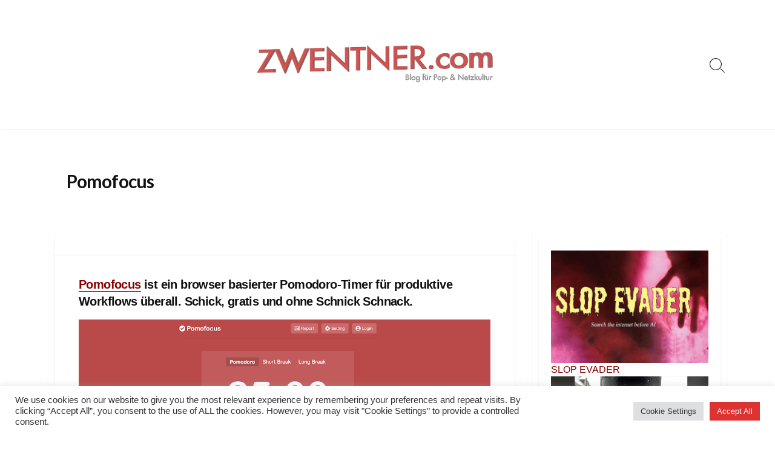

--- FILE ---
content_type: text/html; charset=UTF-8
request_url: https://www.zwentner.com/pomofocus/
body_size: 17494
content:
<!DOCTYPE html>
<html lang="de" prefix="og: http://ogp.me/ns#">
<head>
	<meta charset="UTF-8">
	<meta name="viewport" content="width=device-width, initial-scale=1.0">
	<meta content="#000000" name="theme-color">
	<link rel="profile" href="https://gmpg.org/xfn/11">
	<title>Pomofocus &#8211; ZWENTNER.com</title>
<meta name='robots' content='max-image-preview:large' />
<!-- Jetpack Site Verification Tags -->
<meta name="google-site-verification" content="Ks-b8ljUBPs4_uhkQnrcqCShJJ51xPAZPtA84Y3SxKs" />
<link rel='dns-prefetch' href='//stats.wp.com' />
<link rel='dns-prefetch' href='//fonts.googleapis.com' />
<link rel="alternate" type="application/rss+xml" title="ZWENTNER.com &raquo; Feed" href="https://www.zwentner.com/feed/" />
<link rel="alternate" type="application/rss+xml" title="ZWENTNER.com &raquo; Kommentar-Feed" href="https://www.zwentner.com/comments/feed/" />

<link rel="alternate" type="application/rss+xml" title="Podcast Feed: Lost in Vinyl ()" href="https://www.zwentner.com/feed/itunes/" />
<link rel="alternate" type="application/rss+xml" title="ZWENTNER.com &raquo; Kommentar-Feed zu Pomofocus" href="https://www.zwentner.com/pomofocus/feed/" />
<link rel="alternate" title="oEmbed (JSON)" type="application/json+oembed" href="https://www.zwentner.com/wp-json/oembed/1.0/embed?url=https%3A%2F%2Fwww.zwentner.com%2Fpomofocus%2F" />
<link rel="alternate" title="oEmbed (XML)" type="text/xml+oembed" href="https://www.zwentner.com/wp-json/oembed/1.0/embed?url=https%3A%2F%2Fwww.zwentner.com%2Fpomofocus%2F&#038;format=xml" />
<style id='wp-img-auto-sizes-contain-inline-css' type='text/css'>
img:is([sizes=auto i],[sizes^="auto," i]){contain-intrinsic-size:3000px 1500px}
/*# sourceURL=wp-img-auto-sizes-contain-inline-css */
</style>
<link rel='stylesheet' id='podlove-frontend-css-css' href='https://www.zwentner.com/wordpress/wp-content/plugins/podlove-podcasting-plugin-for-wordpress/css/frontend.css?ver=1.0' type='text/css' media='all' />
<link rel='stylesheet' id='podlove-admin-font-css' href='https://www.zwentner.com/wordpress/wp-content/plugins/podlove-podcasting-plugin-for-wordpress/css/admin-font.css?ver=4.3.3' type='text/css' media='all' />
<style id='wp-emoji-styles-inline-css' type='text/css'>

	img.wp-smiley, img.emoji {
		display: inline !important;
		border: none !important;
		box-shadow: none !important;
		height: 1em !important;
		width: 1em !important;
		margin: 0 0.07em !important;
		vertical-align: -0.1em !important;
		background: none !important;
		padding: 0 !important;
	}
/*# sourceURL=wp-emoji-styles-inline-css */
</style>
<style id='wp-block-library-inline-css' type='text/css'>
:root{--wp-block-synced-color:#7a00df;--wp-block-synced-color--rgb:122,0,223;--wp-bound-block-color:var(--wp-block-synced-color);--wp-editor-canvas-background:#ddd;--wp-admin-theme-color:#007cba;--wp-admin-theme-color--rgb:0,124,186;--wp-admin-theme-color-darker-10:#006ba1;--wp-admin-theme-color-darker-10--rgb:0,107,160.5;--wp-admin-theme-color-darker-20:#005a87;--wp-admin-theme-color-darker-20--rgb:0,90,135;--wp-admin-border-width-focus:2px}@media (min-resolution:192dpi){:root{--wp-admin-border-width-focus:1.5px}}.wp-element-button{cursor:pointer}:root .has-very-light-gray-background-color{background-color:#eee}:root .has-very-dark-gray-background-color{background-color:#313131}:root .has-very-light-gray-color{color:#eee}:root .has-very-dark-gray-color{color:#313131}:root .has-vivid-green-cyan-to-vivid-cyan-blue-gradient-background{background:linear-gradient(135deg,#00d084,#0693e3)}:root .has-purple-crush-gradient-background{background:linear-gradient(135deg,#34e2e4,#4721fb 50%,#ab1dfe)}:root .has-hazy-dawn-gradient-background{background:linear-gradient(135deg,#faaca8,#dad0ec)}:root .has-subdued-olive-gradient-background{background:linear-gradient(135deg,#fafae1,#67a671)}:root .has-atomic-cream-gradient-background{background:linear-gradient(135deg,#fdd79a,#004a59)}:root .has-nightshade-gradient-background{background:linear-gradient(135deg,#330968,#31cdcf)}:root .has-midnight-gradient-background{background:linear-gradient(135deg,#020381,#2874fc)}:root{--wp--preset--font-size--normal:16px;--wp--preset--font-size--huge:42px}.has-regular-font-size{font-size:1em}.has-larger-font-size{font-size:2.625em}.has-normal-font-size{font-size:var(--wp--preset--font-size--normal)}.has-huge-font-size{font-size:var(--wp--preset--font-size--huge)}.has-text-align-center{text-align:center}.has-text-align-left{text-align:left}.has-text-align-right{text-align:right}.has-fit-text{white-space:nowrap!important}#end-resizable-editor-section{display:none}.aligncenter{clear:both}.items-justified-left{justify-content:flex-start}.items-justified-center{justify-content:center}.items-justified-right{justify-content:flex-end}.items-justified-space-between{justify-content:space-between}.screen-reader-text{border:0;clip-path:inset(50%);height:1px;margin:-1px;overflow:hidden;padding:0;position:absolute;width:1px;word-wrap:normal!important}.screen-reader-text:focus{background-color:#ddd;clip-path:none;color:#444;display:block;font-size:1em;height:auto;left:5px;line-height:normal;padding:15px 23px 14px;text-decoration:none;top:5px;width:auto;z-index:100000}html :where(.has-border-color){border-style:solid}html :where([style*=border-top-color]){border-top-style:solid}html :where([style*=border-right-color]){border-right-style:solid}html :where([style*=border-bottom-color]){border-bottom-style:solid}html :where([style*=border-left-color]){border-left-style:solid}html :where([style*=border-width]){border-style:solid}html :where([style*=border-top-width]){border-top-style:solid}html :where([style*=border-right-width]){border-right-style:solid}html :where([style*=border-bottom-width]){border-bottom-style:solid}html :where([style*=border-left-width]){border-left-style:solid}html :where(img[class*=wp-image-]){height:auto;max-width:100%}:where(figure){margin:0 0 1em}html :where(.is-position-sticky){--wp-admin--admin-bar--position-offset:var(--wp-admin--admin-bar--height,0px)}@media screen and (max-width:600px){html :where(.is-position-sticky){--wp-admin--admin-bar--position-offset:0px}}

/*# sourceURL=wp-block-library-inline-css */
</style><style id='global-styles-inline-css' type='text/css'>
:root{--wp--preset--aspect-ratio--square: 1;--wp--preset--aspect-ratio--4-3: 4/3;--wp--preset--aspect-ratio--3-4: 3/4;--wp--preset--aspect-ratio--3-2: 3/2;--wp--preset--aspect-ratio--2-3: 2/3;--wp--preset--aspect-ratio--16-9: 16/9;--wp--preset--aspect-ratio--9-16: 9/16;--wp--preset--color--black: #000000;--wp--preset--color--cyan-bluish-gray: #abb8c3;--wp--preset--color--white: #ffffff;--wp--preset--color--pale-pink: #f78da7;--wp--preset--color--vivid-red: #cf2e2e;--wp--preset--color--luminous-vivid-orange: #ff6900;--wp--preset--color--luminous-vivid-amber: #fcb900;--wp--preset--color--light-green-cyan: #7bdcb5;--wp--preset--color--vivid-green-cyan: #00d084;--wp--preset--color--pale-cyan-blue: #8ed1fc;--wp--preset--color--vivid-cyan-blue: #0693e3;--wp--preset--color--vivid-purple: #9b51e0;--wp--preset--gradient--vivid-cyan-blue-to-vivid-purple: linear-gradient(135deg,rgb(6,147,227) 0%,rgb(155,81,224) 100%);--wp--preset--gradient--light-green-cyan-to-vivid-green-cyan: linear-gradient(135deg,rgb(122,220,180) 0%,rgb(0,208,130) 100%);--wp--preset--gradient--luminous-vivid-amber-to-luminous-vivid-orange: linear-gradient(135deg,rgb(252,185,0) 0%,rgb(255,105,0) 100%);--wp--preset--gradient--luminous-vivid-orange-to-vivid-red: linear-gradient(135deg,rgb(255,105,0) 0%,rgb(207,46,46) 100%);--wp--preset--gradient--very-light-gray-to-cyan-bluish-gray: linear-gradient(135deg,rgb(238,238,238) 0%,rgb(169,184,195) 100%);--wp--preset--gradient--cool-to-warm-spectrum: linear-gradient(135deg,rgb(74,234,220) 0%,rgb(151,120,209) 20%,rgb(207,42,186) 40%,rgb(238,44,130) 60%,rgb(251,105,98) 80%,rgb(254,248,76) 100%);--wp--preset--gradient--blush-light-purple: linear-gradient(135deg,rgb(255,206,236) 0%,rgb(152,150,240) 100%);--wp--preset--gradient--blush-bordeaux: linear-gradient(135deg,rgb(254,205,165) 0%,rgb(254,45,45) 50%,rgb(107,0,62) 100%);--wp--preset--gradient--luminous-dusk: linear-gradient(135deg,rgb(255,203,112) 0%,rgb(199,81,192) 50%,rgb(65,88,208) 100%);--wp--preset--gradient--pale-ocean: linear-gradient(135deg,rgb(255,245,203) 0%,rgb(182,227,212) 50%,rgb(51,167,181) 100%);--wp--preset--gradient--electric-grass: linear-gradient(135deg,rgb(202,248,128) 0%,rgb(113,206,126) 100%);--wp--preset--gradient--midnight: linear-gradient(135deg,rgb(2,3,129) 0%,rgb(40,116,252) 100%);--wp--preset--font-size--small: 13px;--wp--preset--font-size--medium: 20px;--wp--preset--font-size--large: 36px;--wp--preset--font-size--x-large: 42px;--wp--preset--spacing--20: 0.44rem;--wp--preset--spacing--30: 0.67rem;--wp--preset--spacing--40: 1rem;--wp--preset--spacing--50: 1.5rem;--wp--preset--spacing--60: 2.25rem;--wp--preset--spacing--70: 3.38rem;--wp--preset--spacing--80: 5.06rem;--wp--preset--shadow--natural: 6px 6px 9px rgba(0, 0, 0, 0.2);--wp--preset--shadow--deep: 12px 12px 50px rgba(0, 0, 0, 0.4);--wp--preset--shadow--sharp: 6px 6px 0px rgba(0, 0, 0, 0.2);--wp--preset--shadow--outlined: 6px 6px 0px -3px rgb(255, 255, 255), 6px 6px rgb(0, 0, 0);--wp--preset--shadow--crisp: 6px 6px 0px rgb(0, 0, 0);}:where(.is-layout-flex){gap: 0.5em;}:where(.is-layout-grid){gap: 0.5em;}body .is-layout-flex{display: flex;}.is-layout-flex{flex-wrap: wrap;align-items: center;}.is-layout-flex > :is(*, div){margin: 0;}body .is-layout-grid{display: grid;}.is-layout-grid > :is(*, div){margin: 0;}:where(.wp-block-columns.is-layout-flex){gap: 2em;}:where(.wp-block-columns.is-layout-grid){gap: 2em;}:where(.wp-block-post-template.is-layout-flex){gap: 1.25em;}:where(.wp-block-post-template.is-layout-grid){gap: 1.25em;}.has-black-color{color: var(--wp--preset--color--black) !important;}.has-cyan-bluish-gray-color{color: var(--wp--preset--color--cyan-bluish-gray) !important;}.has-white-color{color: var(--wp--preset--color--white) !important;}.has-pale-pink-color{color: var(--wp--preset--color--pale-pink) !important;}.has-vivid-red-color{color: var(--wp--preset--color--vivid-red) !important;}.has-luminous-vivid-orange-color{color: var(--wp--preset--color--luminous-vivid-orange) !important;}.has-luminous-vivid-amber-color{color: var(--wp--preset--color--luminous-vivid-amber) !important;}.has-light-green-cyan-color{color: var(--wp--preset--color--light-green-cyan) !important;}.has-vivid-green-cyan-color{color: var(--wp--preset--color--vivid-green-cyan) !important;}.has-pale-cyan-blue-color{color: var(--wp--preset--color--pale-cyan-blue) !important;}.has-vivid-cyan-blue-color{color: var(--wp--preset--color--vivid-cyan-blue) !important;}.has-vivid-purple-color{color: var(--wp--preset--color--vivid-purple) !important;}.has-black-background-color{background-color: var(--wp--preset--color--black) !important;}.has-cyan-bluish-gray-background-color{background-color: var(--wp--preset--color--cyan-bluish-gray) !important;}.has-white-background-color{background-color: var(--wp--preset--color--white) !important;}.has-pale-pink-background-color{background-color: var(--wp--preset--color--pale-pink) !important;}.has-vivid-red-background-color{background-color: var(--wp--preset--color--vivid-red) !important;}.has-luminous-vivid-orange-background-color{background-color: var(--wp--preset--color--luminous-vivid-orange) !important;}.has-luminous-vivid-amber-background-color{background-color: var(--wp--preset--color--luminous-vivid-amber) !important;}.has-light-green-cyan-background-color{background-color: var(--wp--preset--color--light-green-cyan) !important;}.has-vivid-green-cyan-background-color{background-color: var(--wp--preset--color--vivid-green-cyan) !important;}.has-pale-cyan-blue-background-color{background-color: var(--wp--preset--color--pale-cyan-blue) !important;}.has-vivid-cyan-blue-background-color{background-color: var(--wp--preset--color--vivid-cyan-blue) !important;}.has-vivid-purple-background-color{background-color: var(--wp--preset--color--vivid-purple) !important;}.has-black-border-color{border-color: var(--wp--preset--color--black) !important;}.has-cyan-bluish-gray-border-color{border-color: var(--wp--preset--color--cyan-bluish-gray) !important;}.has-white-border-color{border-color: var(--wp--preset--color--white) !important;}.has-pale-pink-border-color{border-color: var(--wp--preset--color--pale-pink) !important;}.has-vivid-red-border-color{border-color: var(--wp--preset--color--vivid-red) !important;}.has-luminous-vivid-orange-border-color{border-color: var(--wp--preset--color--luminous-vivid-orange) !important;}.has-luminous-vivid-amber-border-color{border-color: var(--wp--preset--color--luminous-vivid-amber) !important;}.has-light-green-cyan-border-color{border-color: var(--wp--preset--color--light-green-cyan) !important;}.has-vivid-green-cyan-border-color{border-color: var(--wp--preset--color--vivid-green-cyan) !important;}.has-pale-cyan-blue-border-color{border-color: var(--wp--preset--color--pale-cyan-blue) !important;}.has-vivid-cyan-blue-border-color{border-color: var(--wp--preset--color--vivid-cyan-blue) !important;}.has-vivid-purple-border-color{border-color: var(--wp--preset--color--vivid-purple) !important;}.has-vivid-cyan-blue-to-vivid-purple-gradient-background{background: var(--wp--preset--gradient--vivid-cyan-blue-to-vivid-purple) !important;}.has-light-green-cyan-to-vivid-green-cyan-gradient-background{background: var(--wp--preset--gradient--light-green-cyan-to-vivid-green-cyan) !important;}.has-luminous-vivid-amber-to-luminous-vivid-orange-gradient-background{background: var(--wp--preset--gradient--luminous-vivid-amber-to-luminous-vivid-orange) !important;}.has-luminous-vivid-orange-to-vivid-red-gradient-background{background: var(--wp--preset--gradient--luminous-vivid-orange-to-vivid-red) !important;}.has-very-light-gray-to-cyan-bluish-gray-gradient-background{background: var(--wp--preset--gradient--very-light-gray-to-cyan-bluish-gray) !important;}.has-cool-to-warm-spectrum-gradient-background{background: var(--wp--preset--gradient--cool-to-warm-spectrum) !important;}.has-blush-light-purple-gradient-background{background: var(--wp--preset--gradient--blush-light-purple) !important;}.has-blush-bordeaux-gradient-background{background: var(--wp--preset--gradient--blush-bordeaux) !important;}.has-luminous-dusk-gradient-background{background: var(--wp--preset--gradient--luminous-dusk) !important;}.has-pale-ocean-gradient-background{background: var(--wp--preset--gradient--pale-ocean) !important;}.has-electric-grass-gradient-background{background: var(--wp--preset--gradient--electric-grass) !important;}.has-midnight-gradient-background{background: var(--wp--preset--gradient--midnight) !important;}.has-small-font-size{font-size: var(--wp--preset--font-size--small) !important;}.has-medium-font-size{font-size: var(--wp--preset--font-size--medium) !important;}.has-large-font-size{font-size: var(--wp--preset--font-size--large) !important;}.has-x-large-font-size{font-size: var(--wp--preset--font-size--x-large) !important;}
/*# sourceURL=global-styles-inline-css */
</style>

<style id='classic-theme-styles-inline-css' type='text/css'>
/*! This file is auto-generated */
.wp-block-button__link{color:#fff;background-color:#32373c;border-radius:9999px;box-shadow:none;text-decoration:none;padding:calc(.667em + 2px) calc(1.333em + 2px);font-size:1.125em}.wp-block-file__button{background:#32373c;color:#fff;text-decoration:none}
/*# sourceURL=/wp-includes/css/classic-themes.min.css */
</style>
<link rel='stylesheet' id='cookie-law-info-css' href='https://www.zwentner.com/wordpress/wp-content/plugins/cookie-law-info/legacy/public/css/cookie-law-info-public.css?ver=3.4.0' type='text/css' media='all' />
<link rel='stylesheet' id='cookie-law-info-gdpr-css' href='https://www.zwentner.com/wordpress/wp-content/plugins/cookie-law-info/legacy/public/css/cookie-law-info-gdpr.css?ver=3.4.0' type='text/css' media='all' />
<link rel='stylesheet' id='widgetopts-styles-css' href='https://www.zwentner.com/wordpress/wp-content/plugins/widget-options/assets/css/widget-options.css?ver=4.1.3' type='text/css' media='all' />
<link rel='stylesheet' id='child-style-css' href='https://www.zwentner.com/wordpress/wp-content/themes/coldbox-child-/style.css?ver=7eb1078002917a32f8d3dc02b3c2ceb7' type='text/css' media='all' />
<link rel='stylesheet' id='GoogleFonts-css' href='//fonts.googleapis.com/css?family=Lato%3A300%2C400%2C700&#038;display=swap&#038;ver=1.0.0' type='text/css' media='all' />
<link rel='stylesheet' id='cd-style-css' href='https://www.zwentner.com/wordpress/wp-content/themes/coldbox/assets/css/style.min.css?ver=1.9.5' type='text/css' media='all' />
<style id='cd-style-inline-css' type='text/css'>
body{font-family:Helvetica,-apple-system,BlinkMacSystemFont,'Helvetica Neue',Arial,sans-serif}
body{font-size:17px}@media screen and ( max-width:767px){body{font-size:16px}}@media screen and (max-width:640px){.grid-view .article,.grid-view .page,.grid-view .post{width:100%}}.related-posts .related-article{width:calc(100% / 1)}body .site-info{padding-top:70px;padding-bottom:70px}.site-info img{max-width:400px}.entry a,.title-box a:hover,.post-meta a:hover,.post-meta.content-box a:hover,.post-btm-tags a:hover,p.post-btm-cats a:hover,.related-posts .post-category a,.related-posts .post:hover .post-title,.post-pages,.grid-view .post-inner a:hover .post-title,.standard-view .post-title:hover,ul.page-numbers,.widget #wp-calendar a,.widget .widgets-list-layout li:hover a,#comment-list .comment-author .fn a,#respond .logged-in-as a:hover,.comment-pages,.comment-pages a,.comment-pages span,.comment-body a,.comment-tabmenu .active>a,.standard-view .post-inner:hover .post-title,.widget .textwidget a{color:#000}#comments input[type=submit],.post-tags a,.post-tags a,.main-archive .post-date,.action-bar,input[type=submit]:hover,input[type=submit]:focus,input[type=button]:hover,input[type=button]:focus,button[type=submit]:hover,button[type=submit]:focus,button[type=button]:hover,button[type=button]:focus{background-color:#000}.comment-pages>a:hover,.comment-pages span,.post-pages>a:hover>span,.post-pages>span,ul.page-numbers span.page-numbers.current,ul.page-numbers a.page-numbers:hover{border-bottom-color:#000}textarea:focus{border-color:#000}::selection{background-color:#000}::moz-selection{background-color:#000}.entry a:hover,.comment-body a:hover,.sidebar #wp-calender a:hover,.widget .textwidget a:hover{color:#d10404}.site-info,.site-title{color:#000}.site-description{color:rgb(10,10,10)}.header-menu .menu-container>li>a{color:#000}.header-menu .menu-container>li:hover>a{color:rgb(0,0,0)}:root body .search-toggle span.icon.search{border-color:#000}:root body .search-toggle span.icon.search::before,.nav-toggle .bottom,.nav-toggle .middle,.nav-toggle .top{background-color:#000}@media screen and (max-width:767px){#header-nav{background-color:#fff}}.footer-bottom{background-color:#fff}.title-box{background-color:#fff}.content-inner{background-color:#fff}.sidebar{background-color:#fff}
/*# sourceURL=cd-style-inline-css */
</style>
<script type="text/javascript" src="https://www.zwentner.com/wordpress/wp-includes/js/jquery/jquery.min.js?ver=3.7.1" id="jquery-core-js"></script>
<script type="text/javascript" src="https://www.zwentner.com/wordpress/wp-includes/js/jquery/jquery-migrate.min.js?ver=3.4.1" id="jquery-migrate-js"></script>
<script type="text/javascript" id="cookie-law-info-js-extra">
/* <![CDATA[ */
var Cli_Data = {"nn_cookie_ids":[],"cookielist":[],"non_necessary_cookies":[],"ccpaEnabled":"","ccpaRegionBased":"","ccpaBarEnabled":"","strictlyEnabled":["necessary","obligatoire"],"ccpaType":"gdpr","js_blocking":"1","custom_integration":"","triggerDomRefresh":"","secure_cookies":""};
var cli_cookiebar_settings = {"animate_speed_hide":"500","animate_speed_show":"500","background":"#FFF","border":"#b1a6a6c2","border_on":"","button_1_button_colour":"#000000","button_1_button_hover":"#000000","button_1_link_colour":"#fff","button_1_as_button":"1","button_1_new_win":"","button_2_button_colour":"#333","button_2_button_hover":"#292929","button_2_link_colour":"#444","button_2_as_button":"","button_2_hidebar":"","button_3_button_colour":"#dedfe0","button_3_button_hover":"#b2b2b3","button_3_link_colour":"#333333","button_3_as_button":"1","button_3_new_win":"","button_4_button_colour":"#dedfe0","button_4_button_hover":"#b2b2b3","button_4_link_colour":"#333333","button_4_as_button":"1","button_7_button_colour":"#dd3333","button_7_button_hover":"#b12929","button_7_link_colour":"#fff","button_7_as_button":"1","button_7_new_win":"","font_family":"inherit","header_fix":"","notify_animate_hide":"1","notify_animate_show":"","notify_div_id":"#cookie-law-info-bar","notify_position_horizontal":"right","notify_position_vertical":"bottom","scroll_close":"","scroll_close_reload":"","accept_close_reload":"","reject_close_reload":"","showagain_tab":"","showagain_background":"#fff","showagain_border":"#000","showagain_div_id":"#cookie-law-info-again","showagain_x_position":"100px","text":"#333333","show_once_yn":"","show_once":"10000","logging_on":"","as_popup":"","popup_overlay":"1","bar_heading_text":"","cookie_bar_as":"banner","popup_showagain_position":"bottom-right","widget_position":"left"};
var log_object = {"ajax_url":"https://www.zwentner.com/wordpress/wp-admin/admin-ajax.php"};
//# sourceURL=cookie-law-info-js-extra
/* ]]> */
</script>
<script type="text/javascript" src="https://www.zwentner.com/wordpress/wp-content/plugins/cookie-law-info/legacy/public/js/cookie-law-info-public.js?ver=3.4.0" id="cookie-law-info-js"></script>
<script type="text/javascript" src="https://www.zwentner.com/wordpress/wp-content/plugins/podlove-web-player/web-player/embed.js?ver=5.9.2" id="podlove-web-player-player-js"></script>
<script type="text/javascript" src="https://www.zwentner.com/wordpress/wp-content/plugins/podlove-web-player/js/cache.js?ver=5.9.2" id="podlove-web-player-player-cache-js"></script>
<script type="text/javascript" src="https://www.zwentner.com/wordpress/wp-content/plugins/related-posts-thumbnails/assets/js/front.min.js?ver=4.3.1" id="rpt_front_style-js"></script>
<script type="text/javascript" src="https://www.zwentner.com/wordpress/wp-content/plugins/related-posts-thumbnails/assets/js/lazy-load.js?ver=4.3.1" id="rpt-lazy-load-js"></script>
<script type="text/javascript" src="https://www.zwentner.com/wordpress/wp-includes/js/dist/vendor/wp-polyfill.min.js?ver=3.15.0" id="wp-polyfill-js"></script>
<script type="text/javascript" defer src="https://www.zwentner.com/wordpress/wp-content/themes/coldbox/assets/js/min/scripts.js?ver=1.9.5" id="cd-script-js"></script>
<script type="text/javascript" src="https://www.zwentner.com/wordpress/wp-content/themes/coldbox/assets/js/min/hljs_web.js?ver=9.12.0" id="hljs-js"></script>
<link rel="https://api.w.org/" href="https://www.zwentner.com/wp-json/" /><link rel="alternate" title="JSON" type="application/json" href="https://www.zwentner.com/wp-json/wp/v2/posts/67588" /><link rel="EditURI" type="application/rsd+xml" title="RSD" href="https://www.zwentner.com/wordpress/xmlrpc.php?rsd" />
<link rel="canonical" href="https://www.zwentner.com/pomofocus/" />
<link rel="amphtml" href="https://www.zwentner.com/pomofocus/?amp=1">
<!-- Coldbox Addon Open Graph -->
<meta name="description" content="Pomofocus ist ein browser basierter Pomodoro-Timer für produktive Workflows überall. Schick, gratis und ohne Schnick Schnack. 23.01.2023 Pomodoro funktioniert für mich immer noch am besten wenn für Sachen mit Deadline, Sachen die man aufschiebt oder Tasks bei denen ich einfach ein bisschen besser fühle wenn ich eine minimale aber effektive Struktur benötige. Gibt&#039;s natürlich auch tausendfach als App und mit mehr Funktionen drauf geflanscht. Pomofocus ist deswegen nice, weil man eben nix installieren oder groß konfigurieren muss. The Pomodoro Technique is created by Francesco Cirillo for a more productive way to work and study. The technique..."/>
<meta property="og:title" content="Pomofocus &#8211; ZWENTNER.com"/>
<meta property="og:description" content="Pomofocus ist ein browser basierter Pomodoro-Timer für produktive Workflows überall. Schick, gratis und ohne Schnick Schnack. 23.01.2023 Pomodoro funktioniert für mich immer noch am besten wenn für Sachen mit Deadline, Sachen die man aufschiebt oder Tasks bei denen ich einfach ein bisschen besser fühle wenn ich eine minimale aber effektive Struktur benötige. Gibt&#039;s natürlich auch tausendfach als App und mit mehr Funktionen drauf geflanscht. Pomofocus ist deswegen nice, weil man eben nix installieren oder groß konfigurieren muss. The Pomodoro Technique is created by Francesco Cirillo for a more productive way to work and study. The technique..."/>
<meta property="og:type" content="article"/>
<meta property="og:url" content="https://www.zwentner.com/pomofocus"/>
<meta property="og:site_name" content="ZWENTNER.com"/>
<meta property="og:image" content="https://www.zwentner.com/wordpress/wp-content/uploads/2023/01/Bildschirm­foto-2023-01-23-um-09.50.35-500x250.png"/>
<meta name="twitter:card" content="summary_large_image" />
<meta name="twitter:domain" content="https://www.zwentner.com" />
<meta property="og:locale" content="de" />
<meta name="twitter:site" content="@zwentner" />
<meta name="twitter:creator" content="zwentner" />
<meta property="article:published_time" content="2023-01-23T11:14:00+01:00" />
<!-- /Coldbox Addon Open Graph -->
<script type="text/javascript">(function(i,s,o,g,r,a,m){i['GoogleAnalyticsObject']=r;i[r]=i[r]||function(){ (i[r].q=i[r].q||[]).push(arguments)},i[r].l=1*new Date();a=s.createElement(o), m=s.getElementsByTagName(o)[0];a.async=1;a.src=g;m.parentNode.insertBefore(a,m) })(window,document,'script','https://www.google-analytics.com/analytics.js','ga'); ga('create', 'UA-57118351-1', 'auto'); ga('send', 'pageview');</script>
        <style>
            #related_posts_thumbnails li {
                border-right: 1px solid #ffffff;
                background-color: #ffffff            }

            #related_posts_thumbnails li:hover {
                background-color: #f4f4f4;
            }

            .relpost_content {
                font-size: 18px;
                color: #000000;
            }

            .relpost-block-single {
                background-color: #ffffff;
                border-right: 1px solid #ffffff;
                border-left: 1px solid #ffffff;
                margin-right: -1px;
            }

            .relpost-block-single:hover {
                background-color: #f4f4f4;
            }
        </style>

        	<style>img#wpstats{display:none}</style>
		<link rel="pingback" href="https://www.zwentner.com/wordpress/xmlrpc.php">
<style type="text/css" id="custom-background-css">
body.custom-background { background-color: #ffffff; }
</style>
	<link rel="icon" href="https://www.zwentner.com/wordpress/wp-content/uploads/2018/08/cropped-zwent-ava-32x32.jpg" sizes="32x32" />
<link rel="icon" href="https://www.zwentner.com/wordpress/wp-content/uploads/2018/08/cropped-zwent-ava-192x192.jpg" sizes="192x192" />
<link rel="apple-touch-icon" href="https://www.zwentner.com/wordpress/wp-content/uploads/2018/08/cropped-zwent-ava-180x180.jpg" />
<meta name="msapplication-TileImage" content="https://www.zwentner.com/wordpress/wp-content/uploads/2018/08/cropped-zwent-ava-270x270.jpg" />
		<style type="text/css" id="wp-custom-css">
			.title-box h1 {
    margin: 0;
    font-size: 3rem;
    font-weight: bold;
    color: #190707;
}
.breadcrumb {
 display: none;
}
.site-info a {
  margin: 0 auto;
}

/* unvisited link */
a:link {
  color: darkred;
}

/* visited link */
a:visited {
  color: darkred;
}

/* mouse over link */
a:hover {
  color: red;
}

/* selected link */
a:active {
  color: red;
}



h5 { font-size: 20px; }
h2 { font-size: 20px; } 
h1 { font-size: 30px; } 

}
p { color: #190707; }
body::-webkit-scrollbar { 
    display: none;
}

		</style>
		<link rel='stylesheet' id='cookie-law-info-table-css' href='https://www.zwentner.com/wordpress/wp-content/plugins/cookie-law-info/legacy/public/css/cookie-law-info-table.css?ver=3.4.0' type='text/css' media='all' />
</head>

<body data-rsssl=1 class="wp-singular post-template-default single single-post postid-67588 single-format-standard custom-background wp-custom-logo wp-theme-coldbox wp-child-theme-coldbox-child- footer-menu-enabled sticky-header right-sidebar-s1 header-column">

	
<a class="skip-link screen-reader-text noscroll" href="#content">
	Skip to content</a>


	<header id="header" class="header" role="banner">

		<div class="header-inner container">

			<div class="site-info">

				<a href="https://www.zwentner.com" title="ZWENTNER.com"><div class="site-logo"><img src="https://www.zwentner.com/wordpress/wp-content/uploads/2018/08/zwent1.png" width="2021" height="374" alt="ZWENTNER.com" /></div></a>
							</div>

			
			
				
				<button class="search-toggle">
					<span class="icon search" aria-hidden="true"></span>
					<span class="screen-reader-text">Search Toggle</span>
				</button>
				
			

		</div>

</header>


	<main id="main" class="main-single" role="main">

		<article id="post-67588" class="main-inner post-67588 post type-post status-publish format-standard has-post-thumbnail hentry category-alle-inhalte category-design category-internet category-nerd-stuff category-nice--2 category-ideologie-gesellschaft tag-pomodoro tag-productivity">

				<header class="title-box">
		<div class="title-box-inner container">
			<div class="breadcrumb"><a href="https://www.zwentner.com">Home</a>&nbsp;&nbsp;&gt;&nbsp;&nbsp;<a href="https://www.zwentner.com/category/alle-inhalte/" rel="category tag">alle Inhalte</a> &#47; <a href="https://www.zwentner.com/category/design/" rel="category tag">Design</a> &#47; <a href="https://www.zwentner.com/category/internet/" rel="category tag">Internet</a> &#47; <a href="https://www.zwentner.com/category/nerd-stuff/" rel="category tag">Nerd Stuff</a> &#47; <a href="https://www.zwentner.com/category/nice-%f0%9f%92%97-2/" rel="category tag">Nice 💗</a> &#47; <a href="https://www.zwentner.com/category/ideologie-gesellschaft/" rel="category tag">Wir und das Netz!</a></div>
			<h1 class="post-title">Pomofocus</h1>
		</div>
	</header>
	
			<div class="container-outer">

				<div class="container">

					<div id="content" class="content">

						<div class="content-inner">

							<div class="content-inside">

								<footer class="post-meta content-box">

									
																		
									
									
																	</footer>

								

								<div class="entry content-box">
									<div class="entry-inner"><h5><a href="https://pomofocus.io/" target="_blank" rel="noopener">Pomofocus</a> ist ein browser basierter Pomodoro-Timer für produktive Workflows überall. Schick, gratis und ohne Schnick Schnack.</h5>
<p><img fetchpriority="high" decoding="async" class="aligncenter size-full wp-image-67589" src="https://www.zwentner.com/wordpress/wp-content/uploads/2023/01/Bildschirm­foto-2023-01-23-um-09.50.35.png" alt="" width="1000" height="633" /></p>
<p><span id="more-67588"></span></p>
<p>23.01.2023</p>
<p><a href="https://en.wikipedia.org/wiki/Pomodoro_Technique" target="_blank" rel="noopener">Pomodoro</a> funktioniert für mich immer noch am besten wenn für Sachen mit Deadline, Sachen die man aufschiebt oder Tasks bei denen ich einfach ein bisschen besser fühle wenn ich eine minimale aber effektive Struktur benötige.</p>
<p>Gibt&#8217;s natürlich auch tausendfach als App und mit mehr Funktionen drauf geflanscht. <a href="https://pomofocus.io/" target="_blank" rel="noopener">Pomofocus</a> ist deswegen nice, weil man eben nix installieren oder groß konfigurieren muss.</p>
<blockquote><p>The Pomodoro Technique is created by Francesco Cirillo for a more productive way to work and study. The technique uses a timer to break down work into intervals, traditionally 25 minutes in length, separated by short breaks. Each interval is known as a pomodoro, from the Italian word for &#8218;tomato&#8216;, after the tomato-shaped kitchen timer that Cirillo used as a university student. &#8211; <a href="https://en.wikipedia.org/wiki/Pomodoro_Technique" target="_blank" rel="noopener">Wikipedia</a></p></blockquote>
<p>&nbsp;</p>
<p>*** Belong to the cool Kids! It&#8217;s Easy: Follow this Blog on <a href="https://twitter.com/zwentner?lang=de">Twitter</a>, experience ZWENTNERS&#8217;s Life on <a href="https://www.instagram.com/zwentner/">Instagram</a> and listen to our <a href="https://www.zwentner.com/lost-in-vinyl/">Podcast</a> about Vinyl ***</p>
<!-- relpost-thumb-wrapper --><div class="relpost-thumb-wrapper"><!-- filter-class --><div class="relpost-thumb-container"><style>.relpost-block-single-image, .relpost-post-image { margin-bottom: 10px; }</style><h3>More nice stuff:</h3><!-- related_posts_thumbnails --><ul id="related_posts_thumbnails"><li ><a href="https://www.zwentner.com/sketch-wallet/"><img class="relpost-post-image lazy-load" alt="Sketch Wallet" data-src="https://www.zwentner.com/wordpress/wp-content/uploads/2019/11/sketch_wallet_2.jpg" width="1536" height="1536" style="aspect-ratio:16/9"/></a><a href="https://www.zwentner.com/sketch-wallet/" class="relpost_content"><span class="rpth_list_content"><h2 class="relpost_card_title">Sketch Wallet</h2></span></a></li><li ><a href="https://www.zwentner.com/notes-as-maps-nototo/"><img class="relpost-post-image lazy-load" alt="Notes as Maps" data-src="https://www.zwentner.com/wordpress/wp-content/uploads/2020/01/Bildschirmfoto-2020-01-19-um-10.14.13-1.png" width="1536" height="1536" style="aspect-ratio:16/9"/></a><a href="https://www.zwentner.com/notes-as-maps-nototo/" class="relpost_content"><span class="rpth_list_content"><h2 class="relpost_card_title">Notes as Maps</h2></span></a></li><li ><a href="https://www.zwentner.com/a-soft-murmur-feine-hintergrundgeraeusche-fuer-konzentriertes-arbeiten/"><img class="relpost-post-image lazy-load" alt="A SOFT MURMUR: Feine Hintergrundgeräusche für konzentriertes Arbeiten" data-src="https://www.zwentner.com/wordpress/wp-content/uploads/2018/09/Bildschirmfoto-2018-09-15-um-16.02.05.png" width="1536" height="1536" style="aspect-ratio:16/9"/></a><a href="https://www.zwentner.com/a-soft-murmur-feine-hintergrundgeraeusche-fuer-konzentriertes-arbeiten/" class="relpost_content"><span class="rpth_list_content"><h2 class="relpost_card_title">A SOFT MURMUR: Feine Hintergrundgeräusche für konzentriertes Arbeiten</h2></span></a></li><li ><a href="https://www.zwentner.com/kraft-writersblok-keyboard/"><img class="relpost-post-image lazy-load" alt="Kraft WritersBlok Keyboard" data-src="https://www.zwentner.com/wordpress/wp-content/uploads/2019/02/Bildschirmfoto-2019-02-01-um-17.30.42.png" width="1536" height="1536" style="aspect-ratio:16/9"/></a><a href="https://www.zwentner.com/kraft-writersblok-keyboard/" class="relpost_content"><span class="rpth_list_content"><h2 class="relpost_card_title">Kraft WritersBlok Keyboard</h2></span></a></li></ul><!-- close related_posts_thumbnails --><div style="clear: both"></div></div><!-- close filter class --></div><!-- close relpost-thumb-wrapper --></div>
																		<div class="btm-post-meta">
																															<p class="post-btm-tags"> <span class="meta-label">Tags:</span><a href="https://www.zwentner.com/tag/pomodoro/" rel="tag">Pomodoro</a><a href="https://www.zwentner.com/tag/productivity/" rel="tag">Productivity</a> </p>																			</div>
																	</div>


								

							</div><!--/.content-inside-->

						</div><!--/.content-inner-->

					</div><!--/.content-->

					

	<aside id="sidebar-s1" class="sidebar-s1" role="complementary">

		<div class="sidebar">

			<div class="sidebar-inner">

				<section id="dpe_fp_widget-12" class="extendedwopts-hide extendedwopts-mobile widget widget_dpe_fp_widget">	<ul class="dpe-flexible-posts">
			<li id="post-73979" class="post-73979 post type-post status-publish format-standard has-post-thumbnail hentry category-alle-inhalte category-coding category-design category-internet category-kultur category-nerd-stuff category-netzkultur category-nice--2 category-pop-kultur category-ideologie-gesellschaft tag-2w34567890ss tag-ai tag-ai-slop tag-internet">
			<a href="https://www.zwentner.com/slop-evader/">
				<img width="1073" height="769" src="https://www.zwentner.com/wordpress/wp-content/uploads/2025/12/cs.jpg" class="attachment-large size-large wp-post-image" alt="" decoding="async" loading="lazy" />				<div class="title">SLOP EVADER</div>
			</a>
		</li>
			<li id="post-73975" class="post-73975 post type-post status-publish format-standard has-post-thumbnail hentry category-alle-inhalte category-kultur category-nerd-stuff category-technik tag-robots tag-society">
			<a href="https://www.zwentner.com/sidewalks-are-for-people-not-robots/">
				<img width="1000" height="764" src="https://www.zwentner.com/wordpress/wp-content/uploads/2025/11/sqw.png" class="attachment-large size-large wp-post-image" alt="" decoding="async" loading="lazy" />				<div class="title">Sidewalks are for People not Robots</div>
			</a>
		</li>
		</ul><!-- .dpe-flexible-posts -->
</section><section id="dpe_fp_widget-10" class="extendedwopts-hide extendedwopts-tablet extendedwopts-mobile widget widget_dpe_fp_widget">	<ul class="dpe-flexible-posts">
			<li id="post-73462" class="post-73462 post type-post status-publish format-standard has-post-thumbnail hentry category-alle-inhalte category-design category-japan category-kultur category-nerd-stuff category-nice--2 category-ideologie-gesellschaft tag-food tag-japan">
			<a href="https://www.zwentner.com/the-staff-ate-it-later-%e3%81%93%e3%81%ae%e5%be%8c%e3%80%81%e3%82%b9%e3%82%bf%e3%83%83%e3%83%95%e3%81%8c%e7%be%8e%e5%91%b3%e3%81%97%e3%81%8f%e3%81%84%e3%81%9f%e3%81%a0%e3%81%8d%e3%81%be%e3%81%97/">
				<img width="668" height="479" src="https://www.zwentner.com/wordpress/wp-content/uploads/2025/09/wdw.jpg" class="attachment-large size-large wp-post-image" alt="" decoding="async" loading="lazy" />				<div class="title">The staff ate it later この後、スタッフが美味しくいただきました</div>
			</a>
		</li>
			<li id="post-73458" class="post-73458 post type-post status-publish format-standard has-post-thumbnail hentry category-alle-inhalte category-kultur category-music category-pop-kultur category-video tag-dans-boogie tag-destroxer">
			<a href="https://www.zwentner.com/destroyer-travel-light/">
				<img width="1629" height="1060" src="https://www.zwentner.com/wordpress/wp-content/uploads/2025/09/fef.png" class="attachment-large size-large wp-post-image" alt="" decoding="async" loading="lazy" srcset="https://www.zwentner.com/wordpress/wp-content/uploads/2025/09/fef.png 1629w, https://www.zwentner.com/wordpress/wp-content/uploads/2025/09/fef-1536x999.png 1536w" sizes="auto, (max-width: 1629px) 100vw, 1629px" />				<div class="title">Destroyer: Travel Light</div>
			</a>
		</li>
			<li id="post-73455" class="post-73455 post type-post status-publish format-standard has-post-thumbnail hentry category-alle-inhalte category-design category-nerd-stuff category-netzkultur category-nice--2 category-pop-kultur category-retro tag-gadgets tag-keyboard tag-retro tag-tech">
			<a href="https://www.zwentner.com/50-keyboards-from-my-collection/">
				<img width="1000" height="693" src="https://www.zwentner.com/wordpress/wp-content/uploads/2025/09/dwd.png" class="attachment-large size-large wp-post-image" alt="" decoding="async" loading="lazy" />				<div class="title">50 keyboards from my collection</div>
			</a>
		</li>
			<li id="post-73452" class="post-73452 post type-post status-publish format-standard has-post-thumbnail hentry category-alle-inhalte category-design category-nerd-stuff category-netzkultur category-nice--2 category-pop-kultur category-retro tag-pong">
			<a href="https://www.zwentner.com/pong-clock/">
				<img width="1000" height="631" src="https://www.zwentner.com/wordpress/wp-content/uploads/2025/09/sd.png" class="attachment-large size-large wp-post-image" alt="" decoding="async" loading="lazy" />				<div class="title">PONG CLOCK</div>
			</a>
		</li>
			<li id="post-73448" class="post-73448 post type-post status-publish format-standard has-post-thumbnail hentry category-alle-inhalte category-design category-internet category-netzkultur category-nice--2 category-retro category-ideologie-gesellschaft tag-internet tag-modem tag-retro tag-tech">
			<a href="https://www.zwentner.com/dial-up-modem-sounds-300-bps-to-56k/">
				<img width="1000" height="719" src="https://www.zwentner.com/wordpress/wp-content/uploads/2025/08/cfsf.jpg" class="attachment-large size-large wp-post-image" alt="" decoding="async" loading="lazy" />				<div class="title">Dial Up Modem Sounds (300 bps to 56K)</div>
			</a>
		</li>
			<li id="post-73445" class="post-73445 post type-post status-publish format-standard has-post-thumbnail hentry category-alle-inhalte category-coding category-design category-netzkultur category-nice--2 category-retro tag-doom tag-internet tag-netzkultur">
			<a href="https://www.zwentner.com/playing-doom-on-an-anker-powerbank/">
				<img width="1498" height="1167" src="https://www.zwentner.com/wordpress/wp-content/uploads/2025/08/wd.png" class="attachment-large size-large wp-post-image" alt="" decoding="async" loading="lazy" />				<div class="title">Playing DOOM on an ANKER Powerbank</div>
			</a>
		</li>
			<li id="post-73442" class="post-73442 post type-post status-publish format-standard has-post-thumbnail hentry category-alle-inhalte category-music category-nice--2 category-retro category-video tag-ambient tag-future tag-music-2">
			<a href="https://www.zwentner.com/the-future-arrived-quietly-while-you-were-resting/">
				<img width="1000" height="757" src="https://www.zwentner.com/wordpress/wp-content/uploads/2025/08/cs-1.png" class="attachment-large size-large wp-post-image" alt="" decoding="async" loading="lazy" />				<div class="title">The Future Arrived Quietly While You Were Resting</div>
			</a>
		</li>
			<li id="post-73606" class="post-73606 post type-post status-publish format-standard has-post-thumbnail hentry category-alle-inhalte category-internet category-music category-nerd-stuff category-netzkultur category-nice--2 category-pop-kultur category-retro category-video tag-jazz tag-mega-man tag-netzkultur">
			<a href="https://www.zwentner.com/mega-man-jazz-sessions/">
				<img width="1000" height="719" src="https://www.zwentner.com/wordpress/wp-content/uploads/2025/09/fsf-1.png" class="attachment-large size-large wp-post-image" alt="" decoding="async" loading="lazy" />				<div class="title">Mega Man Jazz Sessions</div>
			</a>
		</li>
			<li id="post-73430" class="post-73430 post type-post status-publish format-standard has-post-thumbnail hentry category-alle-inhalte category-design category-internet category-kultur category-memes category-nerd-stuff category-netzkultur category-nice--2 category-pop-kultur category-technik category-video tag-apple-tv tag-keyboard tag-popkultur tag-severence tag-tech">
			<a href="https://www.zwentner.com/severence-replica-keyboard/">
				<img width="2167" height="1648" src="https://www.zwentner.com/wordpress/wp-content/uploads/2025/08/vdfg.jpg" class="attachment-large size-large wp-post-image" alt="" decoding="async" loading="lazy" srcset="https://www.zwentner.com/wordpress/wp-content/uploads/2025/08/vdfg.jpg 2167w, https://www.zwentner.com/wordpress/wp-content/uploads/2025/08/vdfg-1536x1168.jpg 1536w, https://www.zwentner.com/wordpress/wp-content/uploads/2025/08/vdfg-2048x1558.jpg 2048w" sizes="auto, (max-width: 2167px) 100vw, 2167px" />				<div class="title">Severence Replica Keyboard</div>
			</a>
		</li>
		</ul><!-- .dpe-flexible-posts -->
</section><section id="podlove_subscribe_button_wp_plugin_widget-2" class="extendedwopts-hide extendedwopts-mobile widget widget_podlove_subscribe_button_wp_plugin_widget"><h2 class="widget-title">Unser Podcast über Schallplatten:</h2>
			<script>
				podcastData2 = {"title":"Lost in Vinyl","subtitle":"Der Podcast f\u00fcr Vinylkultur & Plattenliebe","description":"Hier sprechen Nibras, Christoph und ich \u00fcber das sch\u00f6nste hedonistische Hobby jenseits der sieben Weltmeere. Es handelt sich nat\u00fcrlich um Schallplatten, den Tontr\u00e4ger, der wohl alle anderen physischen Formate f\u00fcr Musik \u00fcberleben wird.\r\n\r\nFalls Du es noch nicht mitgekriegt haben solltest: Schallplatten sind wieder total angesagt und ihr Erscheinungsbild ist vielf\u00e4ltiger denn je.\r\n\r\nIn Lost in Vinyl widmen wir uns Neuerscheinungen, Nachpressungen, nerden \u00fcber farbige Vinyl\u2019s herum, plaudern ein bisschen \u00fcber Technik und wir berichten von unseren \u201cdiggin-adventures\u201d rund um die Welt :)","cover":"https:\/\/www.zwentner.com\/wordpress\/wp-content\/uploads\/2021\/05\/LIV-NEW-1400-x-1400-kraeftiger-Kopie.jpeg","feeds":[{"type":"audio","format":"aac","url":"https:\/\/www.zwentner.com\/feed\/itunes","variant":"high"}]}
			</script>
			<script
				class="podlove-subscribe-button"
				src="https://cdn.podlove.org/subscribe-button/javascripts/app.js" data-size="small auto" data-style="outline" data-format="cover" data-color="#ba2a2a" data-json-data="podcastData2" data-hide="" data-language="en" >
			</script>
		</section><section id="dpe_fp_widget-9" class="extendedwopts-hide extendedwopts-mobile widget widget_dpe_fp_widget">	<ul class="dpe-flexible-posts">
			<li id="post-72943" class="post-72943 post type-post status-publish format-standard has-post-thumbnail hentry category-alle-inhalte category-internet category-music category-nerd-stuff category-netzkultur category-nice--2 category-pop-kultur category-vaporwave tag-vaporwave">
			<a href="https://www.zwentner.com/male-alchemy-rio-40/">
				<img width="1524" height="1184" src="https://www.zwentner.com/wordpress/wp-content/uploads/2025/06/xsx.jpg" class="attachment-large size-large wp-post-image" alt="" decoding="async" loading="lazy" />				<div class="title">Male Alchemy : RIO 40</div>
			</a>
		</li>
			<li id="post-72939" class="post-72939 post type-post status-publish format-standard has-post-thumbnail hentry category-alle-inhalte category-coding category-design category-internet category-nerd-stuff category-netzkultur category-nice--2 category-ideologie-gesellschaft tag-internet">
			<a href="https://www.zwentner.com/blank-windows/">
				<img width="1000" height="695" src="https://www.zwentner.com/wordpress/wp-content/uploads/2025/06/dw.png" class="attachment-large size-large wp-post-image" alt="" decoding="async" loading="lazy" />				<div class="title">BLANK WINDOWS</div>
			</a>
		</li>
			<li id="post-72936" class="post-72936 post type-post status-publish format-standard has-post-thumbnail hentry category-alle-inhalte category-internet category-kultur category-nerd-stuff category-netzkultur category-nice--2 category-ideologie-gesellschaft tag-internet">
			<a href="https://www.zwentner.com/not-everything-is-on-the-internet/">
				<img width="926" height="627" src="https://www.zwentner.com/wordpress/wp-content/uploads/2025/06/dwd.png" class="attachment-large size-large wp-post-image" alt="" decoding="async" loading="lazy" />				<div class="title">Not everything is on the Internet</div>
			</a>
		</li>
			<li id="post-73077" class="post-73077 post type-post status-publish format-standard has-post-thumbnail hentry category-alle-inhalte category-design category-nerd-stuff category-netzkultur category-nice--2 category-pop-kultur category-retro tag-pixel-art tag-street-fighter-2">
			<a href="https://www.zwentner.com/ai-enhanced-super-sfii-charakters/">
				<img width="1000" height="723" src="https://www.zwentner.com/wordpress/wp-content/uploads/2025/06/dw-4.png" class="attachment-large size-large wp-post-image" alt="" decoding="async" loading="lazy" />				<div class="title">AI enhanced Super SFII Charakters</div>
			</a>
		</li>
			<li id="post-72932" class="post-72932 post type-post status-publish format-standard has-post-thumbnail hentry category-alle-inhalte category-kultur category-music category-musikvideo category-nice--2 category-pop-kultur category-vinyl tag-sandy-alex-g tag-headlights tag-music-2 tag-vinyl">
			<a href="https://www.zwentner.com/alex-g-headlights/">
				<img width="959" height="700" src="https://www.zwentner.com/wordpress/wp-content/uploads/2025/06/dwdw-1.jpg" class="attachment-large size-large wp-post-image" alt="" decoding="async" loading="lazy" />				<div class="title">ALEX G: Headlights</div>
			</a>
		</li>
			<li id="post-72925" class="post-72925 post type-post status-publish format-standard has-post-thumbnail hentry category-alle-inhalte category-filme category-kultur category-kunst category-nerd-stuff category-netzkultur category-nice--2 category-pop-kultur category-retro tag-david-lynch tag-movies tag-popkultur">
			<a href="https://www.zwentner.com/the-david-lynch-collection/">
				<img width="1000" height="669" src="https://www.zwentner.com/wordpress/wp-content/uploads/2025/05/fsd.png" class="attachment-large size-large wp-post-image" alt="" decoding="async" loading="lazy" />				<div class="title">The David Lynch Collection</div>
			</a>
		</li>
			<li id="post-72920" class="post-72920 post type-post status-publish format-standard has-post-thumbnail hentry category-alle-inhalte category-music category-musikvideo category-nice--2 category-pop-kultur tag-haim tag-i-quit">
			<a href="https://www.zwentner.com/haim-take-me-back/">
				<img width="1631" height="1063" src="https://www.zwentner.com/wordpress/wp-content/uploads/2025/05/dfwe.png" class="attachment-large size-large wp-post-image" alt="" decoding="async" loading="lazy" srcset="https://www.zwentner.com/wordpress/wp-content/uploads/2025/05/dfwe.png 1631w, https://www.zwentner.com/wordpress/wp-content/uploads/2025/05/dfwe-1536x1001.png 1536w" sizes="auto, (max-width: 1631px) 100vw, 1631px" />				<div class="title">HAIM, Take me Back</div>
			</a>
		</li>
			<li id="post-72916" class="post-72916 post type-post status-publish format-standard has-post-thumbnail hentry category-alle-inhalte category-coding category-design tag-forecast tag-internet-retro tag-weather">
			<a href="https://www.zwentner.com/weatherstar-4000/">
				<img width="1000" height="776" src="https://www.zwentner.com/wordpress/wp-content/uploads/2025/05/vdv.png" class="attachment-large size-large wp-post-image" alt="" decoding="async" loading="lazy" />				<div class="title">WeatherSTAR 4000+</div>
			</a>
		</li>
		</ul><!-- .dpe-flexible-posts -->
</section><section id="dpe_fp_widget-11" class="extendedwopts-hide extendedwopts-mobile widget widget_dpe_fp_widget">	<ul class="dpe-flexible-posts">
			<li id="post-67407" class="post-67407 post type-post status-publish format-standard has-post-thumbnail hentry category-alle-inhalte category-netzkultur category-nice--2 tag-internet">
			<a href="https://www.zwentner.com/im-here/">
				<img width="702" height="564" src="https://www.zwentner.com/wordpress/wp-content/uploads/2023/01/Bildschirm­foto-2023-01-06-um-19.57.42.png" class="attachment-large size-large wp-post-image" alt="" decoding="async" loading="lazy" />				<div class="title">I&#8217;m Here</div>
			</a>
		</li>
			<li id="post-67403" class="post-67403 post type-post status-publish format-standard hentry category-alle-inhalte category-netzkultur category-pop-kultur category-retro category-society category-technik tag-urbanism">
			<a href="https://www.zwentner.com/why-flying-stopped-being-glamorous/">
								<div class="title">Why flying stopped being glamorous</div>
			</a>
		</li>
			<li id="post-67400" class="post-67400 post type-post status-publish format-standard has-post-thumbnail hentry category-alle-inhalte category-internet category-music category-netzkultur category-nice--2 category-pop-kultur tag-synthwave tag-vaporwave">
			<a href="https://www.zwentner.com/death-march/">
				<img width="1000" height="742" src="https://www.zwentner.com/wordpress/wp-content/uploads/2023/01/dvv.png" class="attachment-large size-large wp-post-image" alt="" decoding="async" loading="lazy" />				<div class="title">Death March (​死​​​の​​​行​​​進​)</div>
			</a>
		</li>
			<li id="post-67395" class="post-67395 post type-post status-publish format-standard has-post-thumbnail hentry category-alle-inhalte category-kultur category-music category-nice--2 category-pop-kultur category-video tag-the-smile tag-thom-yorke">
			<a href="https://www.zwentner.com/the-smile-tiny-desk-concert/">
				<img width="1000" height="709" src="https://www.zwentner.com/wordpress/wp-content/uploads/2023/01/Bildschirm­foto-2023-01-04-um-08.56.12.png" class="attachment-large size-large wp-post-image" alt="" decoding="async" loading="lazy" />				<div class="title">The Smile: Tiny Desk Concert</div>
			</a>
		</li>
			<li id="post-67390" class="post-67390 post type-post status-publish format-standard has-post-thumbnail hentry category-alle-inhalte category-design category-filme category-nerd-stuff category-netzkultur category-nice--2 category-pop-kultur category-retro category-technik category-ideologie-gesellschaft tag-amiga tag-netflix tag-stranger-things tag-tech">
			<a href="https://www.zwentner.com/stranger-things-the-amiga-100/">
				<img width="816" height="644" src="https://www.zwentner.com/wordpress/wp-content/uploads/2023/01/vd.jpg" class="attachment-large size-large wp-post-image" alt="" decoding="async" loading="lazy" />				<div class="title">Stranger Things &#038; the Amiga 100</div>
			</a>
		</li>
			<li id="post-67380" class="post-67380 post type-post status-publish format-standard has-post-thumbnail hentry category-alle-inhalte category-internet category-japan category-nerd-stuff category-netzkultur category-nice--2 category-wtf tag-japan tag-netzkultur tag-wtf">
			<a href="https://www.zwentner.com/purchase-preserved-air-from-2022-in-plastic-bags/">
				<img width="1000" height="855" src="https://www.zwentner.com/wordpress/wp-content/uploads/2023/01/Bildschirm­foto-2023-01-03-um-10.20.27.png" class="attachment-large size-large wp-post-image" alt="" decoding="async" loading="lazy" />				<div class="title">Purchase preserved air from 2022 in plastic-bags</div>
			</a>
		</li>
			<li id="post-67377" class="post-67377 post type-post status-publish format-standard has-post-thumbnail hentry category-alle-inhalte category-crypto-currency category-internet category-netzkultur tag-netzkultur">
			<a href="https://www.zwentner.com/the-worlds-first-completely-hypothetical-blockchain/">
				<img width="1000" height="816" src="https://www.zwentner.com/wordpress/wp-content/uploads/2023/01/Bildschirm­foto-2023-01-03-um-10.10.35.png" class="attachment-large size-large wp-post-image" alt="" decoding="async" loading="lazy" />				<div class="title">The world&#8217;s first completely hypothetical blockchain</div>
			</a>
		</li>
			<li id="post-67345" class="post-67345 post type-post status-publish format-standard has-post-thumbnail hentry category-alle-inhalte category-netzkultur category-nice--2 tag-glitched tag-google">
			<a href="https://www.zwentner.com/glitched-jet-on-google-maps/">
				<img width="940" height="665" src="https://www.zwentner.com/wordpress/wp-content/uploads/2022/12/Bildschirm­foto-2022-12-30-um-19.00.21.png" class="attachment-large size-large wp-post-image" alt="" decoding="async" loading="lazy" />				<div class="title">Glitch&#8217;ed Jet on Google Maps</div>
			</a>
		</li>
		</ul><!-- .dpe-flexible-posts -->
</section>
			</div>

		</div>

	</aside><!--/.sidebar-->


				</div><!--/.container-->

			</div><!--/.container-outer-->

		</article>

	</main>



<footer id="footer" class="footer" role="contentinfo">

	
	<nav id="footer-menu" class="footer-menu" role="navigation" aria-label="Footer Menu"><div class="container"><ul id="footer-nav" class="menu-container"><li id="menu-item-39098" class="menu-item menu-item-type-post_type menu-item-object-page menu-item-39098"><a href="https://www.zwentner.com/about/">About</a></li>
<li id="menu-item-39100" class="menu-item menu-item-type-post_type menu-item-object-page menu-item-39100"><a href="https://www.zwentner.com/contact/">Contact</a></li>
<li id="menu-item-39117" class="menu-item menu-item-type-custom menu-item-object-custom menu-item-39117"><a href="https://www.zwentner.com/lost-in-vinyl/">Lost in Vinyl (Podcast)</a></li>
<li id="menu-item-39099" class="menu-item menu-item-type-post_type menu-item-object-page menu-item-privacy-policy menu-item-39099"><a rel="privacy-policy" href="https://www.zwentner.com/impressum-und-datenschutz/">Impressum &#038; Datenschutz</a></li>
</ul><!--/#footer-nav--></div></nav>
	<div class="footer-bottom">

		<div class="container">

			<div class="copyright">

				<p>
					
					©2026 Zwentner.com
					
				</p>

									<p>
											</p>
				
			</div>

			
		</div>

	</div><!--/.footer-bottom-->

	<a id="back-to-top" class="noscroll is-hidden back-to-top" href="#">
		<span class="chevron-up" aria-hidden="true"></span>
		<span class="screen-reader-text">Back To Top</span>
	</a>

</footer>

<div class="modal-search-form" id="modal-search-form" role="dialog" aria-modal="true">
	
<form method="get" class="search-form" action="https://www.zwentner.com/" role="search">
	<label for="search-form2" class="screen-reader-text">Search</label>
	<input type="search" class="search-inner" name="s" id="search-form2" placeholder="Search this site" value=""/>
	<button type="submit" class="search-submit">
		<span class="icon search" aria-hidden="true"></span>
		<span class="screen-reader-text">Search</span>
	</button>
</form>

	<button class="close-toggle">
		<span class="top" aria-hidden="true"></span>
		<span class="bottom" aria-hidden="true"></span>
		<span class="label">Close</span>
	</button>
</div>

	<script type="speculationrules">
{"prefetch":[{"source":"document","where":{"and":[{"href_matches":"/*"},{"not":{"href_matches":["/wordpress/wp-*.php","/wordpress/wp-admin/*","/wordpress/wp-content/uploads/*","/wordpress/wp-content/*","/wordpress/wp-content/plugins/*","/wordpress/wp-content/themes/coldbox-child-/*","/wordpress/wp-content/themes/coldbox/*","/*\\?(.+)"]}},{"not":{"selector_matches":"a[rel~=\"nofollow\"]"}},{"not":{"selector_matches":".no-prefetch, .no-prefetch a"}}]},"eagerness":"conservative"}]}
</script>
<!--googleoff: all--><div id="cookie-law-info-bar" data-nosnippet="true"><span><div class="cli-bar-container cli-style-v2"><div class="cli-bar-message">We use cookies on our website to give you the most relevant experience by remembering your preferences and repeat visits. By clicking “Accept All”, you consent to the use of ALL the cookies. However, you may visit "Cookie Settings" to provide a controlled consent.</div><div class="cli-bar-btn_container"><a role='button' class="medium cli-plugin-button cli-plugin-main-button cli_settings_button" style="margin:0px 5px 0px 0px">Cookie Settings</a><a id="wt-cli-accept-all-btn" role='button' data-cli_action="accept_all" class="wt-cli-element medium cli-plugin-button wt-cli-accept-all-btn cookie_action_close_header cli_action_button">Accept All</a></div></div></span></div><div id="cookie-law-info-again" data-nosnippet="true"><span id="cookie_hdr_showagain">Manage consent</span></div><div class="cli-modal" data-nosnippet="true" id="cliSettingsPopup" tabindex="-1" role="dialog" aria-labelledby="cliSettingsPopup" aria-hidden="true">
  <div class="cli-modal-dialog" role="document">
	<div class="cli-modal-content cli-bar-popup">
		  <button type="button" class="cli-modal-close" id="cliModalClose">
			<svg class="" viewBox="0 0 24 24"><path d="M19 6.41l-1.41-1.41-5.59 5.59-5.59-5.59-1.41 1.41 5.59 5.59-5.59 5.59 1.41 1.41 5.59-5.59 5.59 5.59 1.41-1.41-5.59-5.59z"></path><path d="M0 0h24v24h-24z" fill="none"></path></svg>
			<span class="wt-cli-sr-only">Schließen</span>
		  </button>
		  <div class="cli-modal-body">
			<div class="cli-container-fluid cli-tab-container">
	<div class="cli-row">
		<div class="cli-col-12 cli-align-items-stretch cli-px-0">
			<div class="cli-privacy-overview">
				<h4>Privacy Overview</h4>				<div class="cli-privacy-content">
					<div class="cli-privacy-content-text">This website uses cookies to improve your experience while you navigate through the website. Out of these, the cookies that are categorized as necessary are stored on your browser as they are essential for the working of basic functionalities of the website. We also use third-party cookies that help us analyze and understand how you use this website. These cookies will be stored in your browser only with your consent. You also have the option to opt-out of these cookies. But opting out of some of these cookies may affect your browsing experience.</div>
				</div>
				<a class="cli-privacy-readmore" aria-label="Mehr anzeigen" role="button" data-readmore-text="Mehr anzeigen" data-readless-text="Weniger anzeigen"></a>			</div>
		</div>
		<div class="cli-col-12 cli-align-items-stretch cli-px-0 cli-tab-section-container">
												<div class="cli-tab-section">
						<div class="cli-tab-header">
							<a role="button" tabindex="0" class="cli-nav-link cli-settings-mobile" data-target="necessary" data-toggle="cli-toggle-tab">
								Necessary							</a>
															<div class="wt-cli-necessary-checkbox">
									<input type="checkbox" class="cli-user-preference-checkbox"  id="wt-cli-checkbox-necessary" data-id="checkbox-necessary" checked="checked"  />
									<label class="form-check-label" for="wt-cli-checkbox-necessary">Necessary</label>
								</div>
								<span class="cli-necessary-caption">immer aktiv</span>
													</div>
						<div class="cli-tab-content">
							<div class="cli-tab-pane cli-fade" data-id="necessary">
								<div class="wt-cli-cookie-description">
									Necessary cookies are absolutely essential for the website to function properly. These cookies ensure basic functionalities and security features of the website, anonymously.
<table class="cookielawinfo-row-cat-table cookielawinfo-winter"><thead><tr><th class="cookielawinfo-column-1">Cookie</th><th class="cookielawinfo-column-3">Dauer</th><th class="cookielawinfo-column-4">Beschreibung</th></tr></thead><tbody><tr class="cookielawinfo-row"><td class="cookielawinfo-column-1">cookielawinfo-checkbox-analytics</td><td class="cookielawinfo-column-3">11 months</td><td class="cookielawinfo-column-4">This cookie is set by GDPR Cookie Consent plugin. The cookie is used to store the user consent for the cookies in the category "Analytics".</td></tr><tr class="cookielawinfo-row"><td class="cookielawinfo-column-1">cookielawinfo-checkbox-functional</td><td class="cookielawinfo-column-3">11 months</td><td class="cookielawinfo-column-4">The cookie is set by GDPR cookie consent to record the user consent for the cookies in the category "Functional".</td></tr><tr class="cookielawinfo-row"><td class="cookielawinfo-column-1">cookielawinfo-checkbox-necessary</td><td class="cookielawinfo-column-3">11 months</td><td class="cookielawinfo-column-4">This cookie is set by GDPR Cookie Consent plugin. The cookies is used to store the user consent for the cookies in the category "Necessary".</td></tr><tr class="cookielawinfo-row"><td class="cookielawinfo-column-1">cookielawinfo-checkbox-others</td><td class="cookielawinfo-column-3">11 months</td><td class="cookielawinfo-column-4">This cookie is set by GDPR Cookie Consent plugin. The cookie is used to store the user consent for the cookies in the category "Other.</td></tr><tr class="cookielawinfo-row"><td class="cookielawinfo-column-1">cookielawinfo-checkbox-performance</td><td class="cookielawinfo-column-3">11 months</td><td class="cookielawinfo-column-4">This cookie is set by GDPR Cookie Consent plugin. The cookie is used to store the user consent for the cookies in the category "Performance".</td></tr><tr class="cookielawinfo-row"><td class="cookielawinfo-column-1">viewed_cookie_policy</td><td class="cookielawinfo-column-3">11 months</td><td class="cookielawinfo-column-4">The cookie is set by the GDPR Cookie Consent plugin and is used to store whether or not user has consented to the use of cookies. It does not store any personal data.</td></tr></tbody></table>								</div>
							</div>
						</div>
					</div>
																	<div class="cli-tab-section">
						<div class="cli-tab-header">
							<a role="button" tabindex="0" class="cli-nav-link cli-settings-mobile" data-target="functional" data-toggle="cli-toggle-tab">
								Functional							</a>
															<div class="cli-switch">
									<input type="checkbox" id="wt-cli-checkbox-functional" class="cli-user-preference-checkbox"  data-id="checkbox-functional" />
									<label for="wt-cli-checkbox-functional" class="cli-slider" data-cli-enable="Aktiviert" data-cli-disable="Deaktiviert"><span class="wt-cli-sr-only">Functional</span></label>
								</div>
													</div>
						<div class="cli-tab-content">
							<div class="cli-tab-pane cli-fade" data-id="functional">
								<div class="wt-cli-cookie-description">
									Functional cookies help to perform certain functionalities like sharing the content of the website on social media platforms, collect feedbacks, and other third-party features.
								</div>
							</div>
						</div>
					</div>
																	<div class="cli-tab-section">
						<div class="cli-tab-header">
							<a role="button" tabindex="0" class="cli-nav-link cli-settings-mobile" data-target="performance" data-toggle="cli-toggle-tab">
								Performance							</a>
															<div class="cli-switch">
									<input type="checkbox" id="wt-cli-checkbox-performance" class="cli-user-preference-checkbox"  data-id="checkbox-performance" />
									<label for="wt-cli-checkbox-performance" class="cli-slider" data-cli-enable="Aktiviert" data-cli-disable="Deaktiviert"><span class="wt-cli-sr-only">Performance</span></label>
								</div>
													</div>
						<div class="cli-tab-content">
							<div class="cli-tab-pane cli-fade" data-id="performance">
								<div class="wt-cli-cookie-description">
									Performance cookies are used to understand and analyze the key performance indexes of the website which helps in delivering a better user experience for the visitors.
								</div>
							</div>
						</div>
					</div>
																	<div class="cli-tab-section">
						<div class="cli-tab-header">
							<a role="button" tabindex="0" class="cli-nav-link cli-settings-mobile" data-target="analytics" data-toggle="cli-toggle-tab">
								Analytics							</a>
															<div class="cli-switch">
									<input type="checkbox" id="wt-cli-checkbox-analytics" class="cli-user-preference-checkbox"  data-id="checkbox-analytics" />
									<label for="wt-cli-checkbox-analytics" class="cli-slider" data-cli-enable="Aktiviert" data-cli-disable="Deaktiviert"><span class="wt-cli-sr-only">Analytics</span></label>
								</div>
													</div>
						<div class="cli-tab-content">
							<div class="cli-tab-pane cli-fade" data-id="analytics">
								<div class="wt-cli-cookie-description">
									Analytical cookies are used to understand how visitors interact with the website. These cookies help provide information on metrics the number of visitors, bounce rate, traffic source, etc.
								</div>
							</div>
						</div>
					</div>
																	<div class="cli-tab-section">
						<div class="cli-tab-header">
							<a role="button" tabindex="0" class="cli-nav-link cli-settings-mobile" data-target="advertisement" data-toggle="cli-toggle-tab">
								Advertisement							</a>
															<div class="cli-switch">
									<input type="checkbox" id="wt-cli-checkbox-advertisement" class="cli-user-preference-checkbox"  data-id="checkbox-advertisement" />
									<label for="wt-cli-checkbox-advertisement" class="cli-slider" data-cli-enable="Aktiviert" data-cli-disable="Deaktiviert"><span class="wt-cli-sr-only">Advertisement</span></label>
								</div>
													</div>
						<div class="cli-tab-content">
							<div class="cli-tab-pane cli-fade" data-id="advertisement">
								<div class="wt-cli-cookie-description">
									Advertisement cookies are used to provide visitors with relevant ads and marketing campaigns. These cookies track visitors across websites and collect information to provide customized ads.
								</div>
							</div>
						</div>
					</div>
																	<div class="cli-tab-section">
						<div class="cli-tab-header">
							<a role="button" tabindex="0" class="cli-nav-link cli-settings-mobile" data-target="others" data-toggle="cli-toggle-tab">
								Others							</a>
															<div class="cli-switch">
									<input type="checkbox" id="wt-cli-checkbox-others" class="cli-user-preference-checkbox"  data-id="checkbox-others" />
									<label for="wt-cli-checkbox-others" class="cli-slider" data-cli-enable="Aktiviert" data-cli-disable="Deaktiviert"><span class="wt-cli-sr-only">Others</span></label>
								</div>
													</div>
						<div class="cli-tab-content">
							<div class="cli-tab-pane cli-fade" data-id="others">
								<div class="wt-cli-cookie-description">
									Other uncategorized cookies are those that are being analyzed and have not been classified into a category as yet.
								</div>
							</div>
						</div>
					</div>
										</div>
	</div>
</div>
		  </div>
		  <div class="cli-modal-footer">
			<div class="wt-cli-element cli-container-fluid cli-tab-container">
				<div class="cli-row">
					<div class="cli-col-12 cli-align-items-stretch cli-px-0">
						<div class="cli-tab-footer wt-cli-privacy-overview-actions">
						
															<a id="wt-cli-privacy-save-btn" role="button" tabindex="0" data-cli-action="accept" class="wt-cli-privacy-btn cli_setting_save_button wt-cli-privacy-accept-btn cli-btn">SPEICHERN &amp; AKZEPTIEREN</a>
													</div>
						
					</div>
				</div>
			</div>
		</div>
	</div>
  </div>
</div>
<div class="cli-modal-backdrop cli-fade cli-settings-overlay"></div>
<div class="cli-modal-backdrop cli-fade cli-popupbar-overlay"></div>
<!--googleon: all--><script type="text/javascript" src="https://www.zwentner.com/wordpress/wp-includes/js/comment-reply.min.js?ver=7eb1078002917a32f8d3dc02b3c2ceb7" id="comment-reply-js" async="async" data-wp-strategy="async" fetchpriority="low"></script>
<script type="text/javascript" async src="https://www.zwentner.com/wordpress/wp-includes/js/imagesloaded.min.js?ver=5.0.0" id="imagesloaded-js"></script>
<script type="text/javascript" async src="https://www.zwentner.com/wordpress/wp-includes/js/masonry.min.js?ver=4.2.2" id="masonry-js"></script>
<script type="text/javascript" id="jetpack-stats-js-before">
/* <![CDATA[ */
_stq = window._stq || [];
_stq.push([ "view", {"v":"ext","blog":"54041256","post":"67588","tz":"1","srv":"www.zwentner.com","j":"1:15.4"} ]);
_stq.push([ "clickTrackerInit", "54041256", "67588" ]);
//# sourceURL=jetpack-stats-js-before
/* ]]> */
</script>
<script type="text/javascript" src="https://stats.wp.com/e-202605.js" id="jetpack-stats-js" defer="defer" data-wp-strategy="defer"></script>
<script id="wp-emoji-settings" type="application/json">
{"baseUrl":"https://s.w.org/images/core/emoji/17.0.2/72x72/","ext":".png","svgUrl":"https://s.w.org/images/core/emoji/17.0.2/svg/","svgExt":".svg","source":{"concatemoji":"https://www.zwentner.com/wordpress/wp-includes/js/wp-emoji-release.min.js?ver=7eb1078002917a32f8d3dc02b3c2ceb7"}}
</script>
<script type="module">
/* <![CDATA[ */
/*! This file is auto-generated */
const a=JSON.parse(document.getElementById("wp-emoji-settings").textContent),o=(window._wpemojiSettings=a,"wpEmojiSettingsSupports"),s=["flag","emoji"];function i(e){try{var t={supportTests:e,timestamp:(new Date).valueOf()};sessionStorage.setItem(o,JSON.stringify(t))}catch(e){}}function c(e,t,n){e.clearRect(0,0,e.canvas.width,e.canvas.height),e.fillText(t,0,0);t=new Uint32Array(e.getImageData(0,0,e.canvas.width,e.canvas.height).data);e.clearRect(0,0,e.canvas.width,e.canvas.height),e.fillText(n,0,0);const a=new Uint32Array(e.getImageData(0,0,e.canvas.width,e.canvas.height).data);return t.every((e,t)=>e===a[t])}function p(e,t){e.clearRect(0,0,e.canvas.width,e.canvas.height),e.fillText(t,0,0);var n=e.getImageData(16,16,1,1);for(let e=0;e<n.data.length;e++)if(0!==n.data[e])return!1;return!0}function u(e,t,n,a){switch(t){case"flag":return n(e,"\ud83c\udff3\ufe0f\u200d\u26a7\ufe0f","\ud83c\udff3\ufe0f\u200b\u26a7\ufe0f")?!1:!n(e,"\ud83c\udde8\ud83c\uddf6","\ud83c\udde8\u200b\ud83c\uddf6")&&!n(e,"\ud83c\udff4\udb40\udc67\udb40\udc62\udb40\udc65\udb40\udc6e\udb40\udc67\udb40\udc7f","\ud83c\udff4\u200b\udb40\udc67\u200b\udb40\udc62\u200b\udb40\udc65\u200b\udb40\udc6e\u200b\udb40\udc67\u200b\udb40\udc7f");case"emoji":return!a(e,"\ud83e\u1fac8")}return!1}function f(e,t,n,a){let r;const o=(r="undefined"!=typeof WorkerGlobalScope&&self instanceof WorkerGlobalScope?new OffscreenCanvas(300,150):document.createElement("canvas")).getContext("2d",{willReadFrequently:!0}),s=(o.textBaseline="top",o.font="600 32px Arial",{});return e.forEach(e=>{s[e]=t(o,e,n,a)}),s}function r(e){var t=document.createElement("script");t.src=e,t.defer=!0,document.head.appendChild(t)}a.supports={everything:!0,everythingExceptFlag:!0},new Promise(t=>{let n=function(){try{var e=JSON.parse(sessionStorage.getItem(o));if("object"==typeof e&&"number"==typeof e.timestamp&&(new Date).valueOf()<e.timestamp+604800&&"object"==typeof e.supportTests)return e.supportTests}catch(e){}return null}();if(!n){if("undefined"!=typeof Worker&&"undefined"!=typeof OffscreenCanvas&&"undefined"!=typeof URL&&URL.createObjectURL&&"undefined"!=typeof Blob)try{var e="postMessage("+f.toString()+"("+[JSON.stringify(s),u.toString(),c.toString(),p.toString()].join(",")+"));",a=new Blob([e],{type:"text/javascript"});const r=new Worker(URL.createObjectURL(a),{name:"wpTestEmojiSupports"});return void(r.onmessage=e=>{i(n=e.data),r.terminate(),t(n)})}catch(e){}i(n=f(s,u,c,p))}t(n)}).then(e=>{for(const n in e)a.supports[n]=e[n],a.supports.everything=a.supports.everything&&a.supports[n],"flag"!==n&&(a.supports.everythingExceptFlag=a.supports.everythingExceptFlag&&a.supports[n]);var t;a.supports.everythingExceptFlag=a.supports.everythingExceptFlag&&!a.supports.flag,a.supports.everything||((t=a.source||{}).concatemoji?r(t.concatemoji):t.wpemoji&&t.twemoji&&(r(t.twemoji),r(t.wpemoji)))});
//# sourceURL=https://www.zwentner.com/wordpress/wp-includes/js/wp-emoji-loader.min.js
/* ]]> */
</script>

</body></html>


<!--
Performance optimized by W3 Total Cache. Learn more: https://www.boldgrid.com/w3-total-cache/?utm_source=w3tc&utm_medium=footer_comment&utm_campaign=free_plugin


Served from: www.zwentner.com @ 2026-01-30 06:16:44 by W3 Total Cache
-->